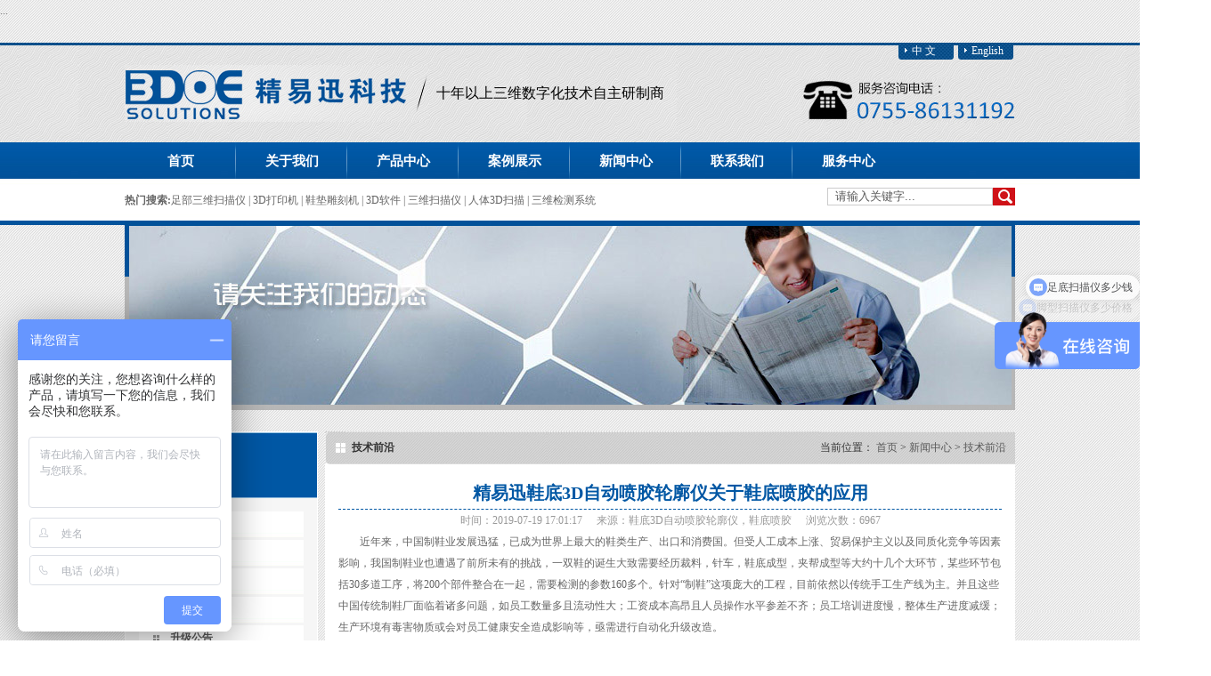

--- FILE ---
content_type: text/html; charset=utf-8
request_url: https://www.3doe.com/jishuqianyan/55-426.html
body_size: 5860
content:
<!DOCTYPE html>...

﻿<!DOCTYPE html PUBLIC "-//W3C//DTD XHTML 1.0 Transitional//EN" "http://www.w3.org/TR/xhtml1/DTD/xhtml1-transitional.dtd">
<html xmlns="http://www.w3.org/1999/xhtml">
<head>
<meta http-equiv="Content-Type" content="text/html; charset=utf-8" />
<meta name="robots" content="index, follow" />
<meta name="generator" content="EditPlus">
<meta name="author" content="国人在线">
<meta name="keywords" content="鞋底3D自动喷胶轮廓仪，鞋底喷胶" />
<meta name="description" content="鞋底喷胶系统的前段采用精易迅鞋底3D自动喷胶轮廓仪自动识别不同尺码的鞋底边沿，并根据鞋底实际摆放的位置自动生成相应的喷胶姿态轨迹发送给六轴机器人，机器人完成喷胶工作" />
<link rel="stylesheet" type="text/css" href="/Grzx/Tpl/home/default/public/css/style.css">
<link rel="stylesheet" type="text/css" href="/Grzx/Tpl/home/default/public/css/qq.css">
<script src="/Public/Js/jquery.min.js"></script>
<script src="/Public/Js/gr.js"></script>

<script src="/Grzx/Tpl/home/default/public/js/public.js"></script>

<link type="image/x-icon" href="favicon.ico" rel="shortcut icon">
<link type="image/x-icon" href="favicon.ico" rel="icon">
<meta http-equiv="x-ua-compatible" content="ie=7" />
<!--<script language=JavaScript> 
     document.oncontextmenu=new Function("event.returnValue=false;"); //禁止右键功能,单击右键将无任何反应 
     document.onselectstart=new Function("event.returnValue=false;"); //禁止先择,也就是无法复制 
</script>-->

<title>精易迅鞋底3D自动喷胶轮廓仪关于鞋底喷胶的应用-技术前沿-深圳市精易迅科技有限公司</title>
</head>

<body >
<script type="text/javascript" id="bdshare_js" data="type=slide&amp;img=2&amp;pos=left&amp;uid=0" ></script>
<script type="text/javascript" id="bdshell_js"></script>
<script type="text/javascript">
var bds_config={"bdTop":189};
document.getElementById("bdshell_js").src = "http://bdimg.share.baidu.com/static/js/shell_v2.js?cdnversion=" + Math.ceil(new Date()/3600000);
</script>


<script src="/Public/Js/jquery.qrcode.min.js"></script>
<script src="/Public/Js/qrcode.js"></script>

<script>
	jQuery('#codeer').qrcode({
	    render: "table",
		text  : document.URL,
		width :75,
		height:75
	});	

$('#guanbi').click(function(){
 $('#kefu .kefu-l').animate({width:'30px'},500);
 $('#kefu .kefu-r').animate({width:0},100);
});

$(function(){
 $('.kefu-l').click(function(){
  $(this).animate({width:0},100);
  $('.kefu-r').animate({width:'157px'},100);
 })
});

</script>

	<div class="all">
﻿<div class="top">
			<div class="top1">


				<h1><a href="/" title="深圳市精易迅科技有限公司"><img src="/Grzx/Tpl/home/default/public/images/logo.jpg" alt="深圳市精易迅科技有限公司" /></a></h1>
				<h2>十年以上三维数字化技术自主研制商</h2>
				<p><a href="/">中 文</a><a href="/en.html">English</a></p>
				<span><img src="/Grzx/Tpl/home/default/public/images/400.jpg" alt="电话：0755-86131192"/></span>
			</div>
			<div class="dh">
				<ul>
					<li><a href="/">首页</a></li>                 
							<li class="yjmenu" class=""><a href="/guanyuwomen.html"><span>关于我们</span></a>
		                 <ul class="submenu">
			   <li><a href="/guanyuwomen.html">关于我们</a></li>               </ul>
			             </li>
				<li class="yjmenu" class=""><a href="/chanpinzhongxin.html"><span>产品中心</span></a>
		                 <ul class="submenu">
			   <li><a href="/zubusanweisaomiaoyi.html">足部三维扫描仪</a></li><li><a href="/3dprinter.html">3D打印机</a></li><li><a href="/鞋垫雕刻机.html">鞋垫雕刻机</a></li><li><a href="/3ruanjian.html">3D软件</a></li><li><a href="/sanweisaomiaoyi.html">三维扫描仪</a></li><li><a href="/renti3saomiao.html">人体3D扫描</a></li><li><a href="/sanweijiancexitong.html">三维检测系统</a></li>               </ul>
			             </li>
				<li class="yjmenu" class=""><a href="/anlizhanshi.html"><span>案例展示</span></a>
		                 <ul class="submenu">
			   <li><a href="/nixianggongcheng.html">逆向工程</a></li><li><a href="/gongyezhizao.html">工业制造</a></li><li><a href="/jiajumudiao.html">家具木雕</a></li><li><a href="/gongyiwanju.html">工艺玩具</a></li><li><a href="/jingmidiaoke.html">精密雕刻</a></li><li><a href="/rentixiangguan.html">人体相关</a></li><li><a href="/zhixiexingye.html">制鞋行业</a></li><li><a href="/gongyejiance.html">工业检测</a></li><li><a href="/wenwukaogu.html">文物考古</a></li><li><a href="/3dayinkuaisuchengxing.html">3D打印/快速成型</a></li>               </ul>
			             </li>
				<li class="yjmenu" class="curr"><a href="/xinwenzhongxin.html"><span>新闻中心</span></a>
		                 <ul class="submenu">
			   <li><a href="/gongsixinwen.html">公司新闻</a></li><li><a href="/xingyedongtai.html">行业动态</a></li><li><a href="/jishuqianyan.html">技术前沿</a></li><li><a href="/guanzhusanwei.html">关注三维</a></li><li><a href="/shengjigonggao.html">升级公告</a></li>               </ul>
			             </li>
				<li class="yjmenu" class=""><a href="/contact.html"><span>联系我们</span></a>
		                 <ul class="submenu">
			   <li><a href="/contact.html">联系方式</a></li>               </ul>
			             </li>
				
		<li class="yjmenu0" class="" style="background:none;"><a href="/fuwuzhongxin.html" ><span>服务中心</span></a>
		               <ul class="submenu0">
			   <li><a href="/3dayinfuwu.html">3D打印服务</a></li><li><a href="/jishupeixun.html">技术培训</a></li><li><a href="/3shejifuwu.html">3D设计服务</a></li><li><a href="/sanweijiancefuwu.html">三维检测服务</a></li><li><a href="/shouhoufuwu.html">售后服务</a></li><li><a href="/sanwiesaomiao.html">三维扫描服务</a></li>               </ul>
			            </li>
		
		  
					   
				</ul>
			</div>
		</div>
				<div class="banner1">
			<div class="bform">
				<p><strong>热门搜索:</strong><a href="/zubusanweisaomiaoyi.html" >足部三维扫描仪 </a> | <a href="/3dprinter.html" >3D打印机 </a> | <a href="/鞋垫雕刻机.html" >鞋垫雕刻机 </a> | <a href="/3ruanjian.html" >3D软件 </a> | <a href="/sanweisaomiaoyi.html" >三维扫描仪 </a> | <a href="/renti3saomiao.html" >人体3D扫描 </a> | <a href="/sanweijiancexitong.html" >三维检测系统 </a></p>
				
				<form method="post" action="/index.php?m=search" id="form" ><input type="hidden" name="l" value="cn" /><input name="keyword" type="text" onblur="if(this.value == '')this.value='请输入关键字...'" onfocus="this.value=''" id="text" class="text" value="请输入关键字..." ><input value="" type="submit" id="submit_h" class="submit"></form>
			</div>
			
			
		<div class="bannerimg1">
	<img src="/Uploads/201706/5951ca5bd2e6c.jpg"/>
	  </div>
	
		</div>
		
				
		


<script>
var _hmt = _hmt || [];
(function() {
  var hm = document.createElement("script");
  hm.src = "https://hm.baidu.com/hm.js?b48d658707898b28844fab6929a27f1e";
  var s = document.getElementsByTagName("script")[0]; 
  s.parentNode.insertBefore(hm, s);
})();
</script>


<script type="text/javascript">
function dropMenu(obj){
	$(obj).each(function(){
		var theSpan = $(this);
		var theMenu = theSpan.find(".submenu");
		var tarHeight = theMenu.height();
		theMenu.css({height:0,opacity:0});
		theSpan.hover(
			function(){
				$(this).addClass("selected");
				theMenu.stop().show().animate({height:tarHeight,opacity:1},400);
			},
			function(){
				$(this).removeClass("selected");
				theMenu.stop().animate({height:0,opacity:0},400,function(){
					$(this).css({display:"none"});
				});
			}
		);
	});
	
	
	
}

function dropMenuq(obj){
	
	$(obj).each(function(){
		var theSpan0 = $(this);
		var theMenu0 = theSpan0.find(".submenu0");
		var tarHeight0 = theMenu0.height();
		theMenu0.css({height:0,opacity:0});
		theSpan0.hover(
			function(){
				$(this).addClass("selected0");
				theMenu0.stop().show().animate({height:tarHeight0,opacity:1},400);
			},
			function(){
				$(this).removeClass("selected0");
				theMenu0.stop().animate({height:0,opacity:0},400,function(){
					$(this).css({display:"none"});
				});
			}
		);
	});
}
$(document).ready(function(){
	dropMenu(".yjmenu");
	dropMenuq(".yjmenu0");
});

</script>
<div class="ab_mian">
				 			
<div class="ab_left">
					<div class="ab_left1">
						<h2>																														<img src="/Grzx/Tpl/home/default/public/images/news_title6.jpg" />												</h2>
						<ul>
							<li ><a href="/gongsixinwen.html" >公司新闻</a>
						</li><li ><a href="/xingyedongtai.html" >行业动态</a>
						</li><li ><a href="/jishuqianyan.html" class="curr">技术前沿</a>
						</li><li ><a href="/guanzhusanwei.html" >关注三维</a>
						</li><li ><a href="/shengjigonggao.html" >升级公告</a>
						</li>						</ul>
						<span><img src="/Grzx/Tpl/home/default/public/images/contact1.jpg" /></span>
						<p></p>电　话：0755-86131192&nbsp; 86180201<br />服务热线：086-13570808306（邹先生）<br />传　真：0755-86180213<br />邮　箱：info@3doe.com<br />网　址：www.3doe.com<br />地　址：深圳市光明观光路招商局科技园A3栋D座9楼<p><span style="font-family:宋体;color:#737373;"></span></p>
					</div>
				</div>
				<div class="ab_right">
					<h2><span>当前位置： <a href="/">首页</a> >&nbsp;<a class="" href="/xinwenzhongxin.html">新闻中心</a> > <a class="bc" href="/jishuqianyan.html">技术前沿</a></span>技术前沿</h2>
					<div class="news_show">
					<h3>精易迅鞋底3D自动喷胶轮廓仪关于鞋底喷胶的应用</h3>
<h4><a>时间：2019-07-19 17:01:17</a><a>来源：鞋底3D自动喷胶轮廓仪，鞋底喷胶</a><a>浏览次数：6967</a></h4>
					<div class="news_show_nr"><span style="white-space:pre">	</span>近年来，中国制鞋业发展迅猛，已成为世界上最大的鞋类生产、出口和消费国。但受人工成本上涨、贸易保护主义以及同质化竞争等因素影响，我国制鞋业也遭遇了前所未有的挑战，一双鞋的诞生大致需要经历裁料，针车，鞋底成型，夹帮成型等大约十几个大环节，某些环节包括30多道工序，将200个部件整合在一起，需要检测的参数160多个。针对“制鞋”这项庞大的工程，目前依然以传统手工生产线为主。并且这些中国传统制鞋厂面临着诸多问题，如员工数量多且流动性大；工资成本高昂且人员操作水平参差不齐；员工培训进度慢，整体生产进度减缓；生产环境有毒害物质或会对员工健康安全造成影响等，亟需进行自动化升级改造。<br /><p><span style="white-space:pre">	</span>“鞋底喷胶”是所有鞋型都不可或缺的工序，这也促使了众多智能设备厂商首先选择在这一工序进行试水。鞋底喷胶在制鞋各环节中属于成型阶段，鞋底需要经过涂处理剂、喷胶等生产流程，涂胶质量好坏事关成品鞋质量。因而，喷胶可以说是制鞋过程中用工量较多、耗时较多的一道关键工序。</p><p style="text-align: center;"><img src="/Uploads/201907/5d318684687f8.jpg" alt="鞋底3D自动喷胶轮廓仪" /><br /></p><p><span style="white-space:pre">	</span>目前涂胶环节至今仍由人工借助半自动化设备来完成，而生产过程中由于胶水挥发的苯的化学结构十分稳定，在自然环境条件下不易降解，对土壤、水体和大气造成严重污染，一直以来，苯侵害刷胶工人身体健康的案例也屡见不鲜。<br />此外，人工喷胶效率不高且不稳定，喷胶厚度不均匀，容易产生溢胶、缺胶等问题，难以达到质量要求。基于此，精易迅公司开发一套3D视觉系统-鞋底3D自动喷胶轮廓仪，配合机器人实现涂胶自动化。<br /><span style="white-space:pre">	</span>其中鞋底喷胶系统的前段采用精易迅鞋底3D自动喷胶轮廓仪自动识别不同尺码的鞋底边沿，并根据鞋底实际摆放的位置自动生成相应的喷胶姿态轨迹发送给六轴机器人，机器人完成喷胶工作。</p><p><div style="text-align: center;"><img src="/Uploads/201907/5d3186a4381ab.jpg" alt="鞋底3D自动喷胶轮廓仪" /></div><strong>精易迅鞋底3D自动喷胶轮廓仪优势：</strong><br />（1）适用性强：解决目前大多数同类喷胶系统难题，适用于不同规格、不同型号、不同尺寸鞋底，对不同颜色（黑白）、不同材质<br />（2）系统可调性：支持特定位置喷胶补偿<br />（3）智能化系统：优于同类产品对喷胶的处理，解决大部分喷胶系统痛点和难点，对局部溢胶、缺胶处理更人性化、智能化，返工率大大降低<br />（4）速度快：6~8秒内完成鞋底扫描和喷胶工作。<br />（5）损耗少：喷胶轨迹稳定、胶水用量少，喷胶均匀。支持不同特性胶水喷胶的调整，满足不同情况胶水的使用。<br />（6）环保对人体无害：机械作业，有效隔绝粘胶剂挥发，胶水无直接接触，减少挥发胶水对操作人员健康的威胁，降低职业病风险。</p><p style="text-align: center;"><img src="/Uploads/201907/5d3186bf06713.jpg" alt="鞋底3D自动喷胶轮廓仪" /><br /><br /></p></div>
					<div class="prew"><span>上一篇：</span><p><a href="/jishuqianyan/55-429.html">木雕三维扫描成功案例-3D数控雕刻</a></p></div>
						
						<div class="prew"> <span>下一篇：</span><p><a href="/jishuqianyan/55-410.html">蓝光三维扫描仪的工作原理以及优势</a></p></div>
					</div>
				</div>
			</div>
﻿
<div class="btm">

			<div class="btm_1">

			<p><a href="/">首页</a>&nbsp;|&nbsp;<a href="/guanyuwomen.html" >关于我们 </a>&nbsp;|&nbsp;<a href="/chanpinzhongxin.html" >产品中心 </a>&nbsp;|&nbsp;<a href="/anlizhanshi.html" >案例展示 </a>&nbsp;|&nbsp;<a href="/xinwenzhongxin.html" >新闻中心 </a>&nbsp;|&nbsp;<a href="/contact.html" >联系我们 </a>&nbsp;|&nbsp;<a href="/fuwuzhongxin.html" >服务中心 </a></p>



			</div>

			

			<div class="btm_2">

				
				<span><img src="/Grzx/Tpl/home/default/public/images/401.jpg" /></span>


				<h4>&copy; 2015-2018 精易迅版权所有 &nbsp;<a href="https://beian.miit.gov.cn/" target="_blank" style="color:#a7a7a7">粤ICP备12037206号</a> &nbsp;<img src="/Grzx/Tpl/home/default/public/images/gongan.png" />&nbsp;<a href="http://www.beian.gov.cn/portal/registerSystemInfo?recordcode=44030902002997" target="_blank" style="color:#a7a7a7">粤公网安备 44030902002997号</a> &nbsp;<a href="http://www.3doe.net.cn/" target="_blank" style="color:#a7a7a7">新站链接</a> | <a href="http://www.3doe.net.cn/" target="_blank" style="color:#a7a7a7"></a> &nbsp;深圳市精易迅科技有限公司</h4>

			</div>

		</div>

		
<script type="text/javascript">

var _bdhmProtocol = (("https:" == document.location.protocol) ? " https://" : " http://");

document.write(unescape("%3Cscript src='" + _bdhmProtocol + "hm.baidu.com/h.js%3Fb48d658707898b28844fab6929a27f1e' type='text/javascript'%3E%3C/script%3E"));

</script>


</div>

</body>
</html>


--- FILE ---
content_type: text/css
request_url: https://www.3doe.com/Grzx/Tpl/home/default/public/css/style.css
body_size: 3714
content:
@charset "utf-8";
/* CSS Document */
html { overflow-x: hidden; overflow-y:auto; } 
html { overflow-y: scroll; } 
body,div,dl,dt,dd,ul,ol,li,h1,h2,h3,h4,h5,h6,pre,form,img,p,tr{padding:0;margin:0;border:0;list-style:none; font-weight:normal;}
h1,h2,h3,h4,h5,h6 {font-weight:normal;font-size:100%;font-family:"宋体";}
body{font-size:12px; font-family:"宋体"; line-height:24px; color:#737373; background:url(../images/body_bg.jpg) repeat;}
a{text-decoration:none;color:#585858;}
a:hover{text-decoration:none; color:#009ae1;}
.clear{clear:both; height:0px auto;}
.all{left: 50%;
    margin-left: -720px;
    position: relative;
    width: 1440px; }
.top{ background:url(../images/topbg.jpg) repeat-x; width:1440px; height:153px;}
.top1{ width:1000px; height:112px; margin:0px auto; position:relative;}
.top1 h1{ top:25px; position:absolute;}
.top1 h2{ position:absolute; top:45px; color:#000; font-size:16px; font-family:"微软雅黑"; left:350px;}
.top1 p{ position:absolute; top:0px; right:2px;}
.top1 p a{ float:left; background:url(../images/en_bg.jpg) no-repeat; text-indent:15px; line-height:19px; color:#fff; width:62px; height:19px; margin-left:5px;}
.top1 span{ position:absolute; right:0px; top:40px;}
.dh{ width:1000px; margin:0px auto; height:41px; line-height:41px;}
.dh ul li{ float:left; padding:0px 13px; text-align:center; background:url(../images/dh_fg.jpg) no-repeat right center; height:41px; position:relative; z-index:200}
.dh ul li a{ color:#fff; font-size:15px; font-family:"微软雅黑"; display:block; width:99px; height:36px; margin-top:5px; line-height:33px;font-weight: 700;}
.dh ul li a:hover{ background:url(../images/a_hover.jpg) no-repeat center bottom; height:36px; width:99px; display:block; margin-top:5px; line-height:33px; color:#01559e;}
.dh ul li.curr a{ background:url(../images/a_hover.jpg) no-repeat center bottom; height:36px; width:99px; display:block; margin-top:5px; line-height:33px; color:#01559e;}

.dh li .submenu{display:none;top:40px;left:13px;width:100px;background:#124BAB; position: absolute;}
.dh li .submenu li{width:100px;float:none;padding:0;background:none;height:32px;line-height:32px;border-bottom:1px dotted #0A3678;}
.dh li .submenu li.last{border:none;}
.dh li .submenu li a{float:none;padding:0;text-align:center;height:32px;line-height:32px;background:none;font-size:12px;font-family:"宋体";width:100px;color:#FFFFFF}
.dh li .submenu li a:hover{ background:#0A3678;float:none;padding:0;text-align:center;height:32px;line-height:32px;font-size:12px;font-family:"宋体"; color:#FFFFFF}
.dh li .submenu0{display:none;top:40px;left:13px;width:100px;background:#124BAB; position: absolute;}
.dh li .submenu0 li{width:100px;float:none;padding:0;background:none;height:32px;line-height:32px;border-bottom:1px dotted #0A3678;}
.dh li .submenu0 li.last{border:none;}
.dh li .submenu0 li a{float:none;padding:0;text-align:center;height:32px;line-height:32px;background:none;font-size:12px;font-family:"宋体";width:100px;color:#FFFFFF}
.dh li .submenu0 li a:hover{ background:#0A3678;float:none;padding:0;text-align:center;height:32px;line-height:32px;font-size:12px;font-family:"宋体"; color:#FFFFFF}



.banner{ height:469px; background:url(../images/b_bg.jpg) repeat-x; width:1440px; margin:0px auto; position:relative; z-index:100}
.bform{ position:relative; height:48px; color:#666; line-height:48px; width:1000px; margin:0px auto;}
.bform p a{ color:#666;}
.bform p strong{ color:#666;}
#form{ position:absolute; right:0px; top:10px; height:26px; line-height:26px;}
.text{  float:left; background:#fff; height:16px; color:#5b5b5b; text-indent:6px; line-height:16px; width:180px;border:1px solid #cccccc;}
.submit{ float:left; background:url(../images/search.jpg) no-repeat; border:none; width:25px; height:20px;}
.bannerimg{ background:url(../images/nbanner.jpg) no-repeat; width:1440px; height:436px; margin:0px auto; text-align:center;}
.bannerimg a img{ margin-top:5px;}
.sy_mid1{ width:1000px; overflow:hidden; height:388px; margin:0px auto; margin-top:15px;}
.sy_mid1left{ width:245px; padding:0px 10px; height:388px; float:left;background:url(../images/lan_bg.jpg) repeat-x center 0px #e1e0de; }
.sy_mid1left h2{ font-size:14px; font-family:"微软雅黑"; color:#fff; height:32px; line-height:32px;}
.sy_mid1left h2 font{margin-left:10px; color:#8bd6f3; font-size:12px;}
.sy_mid1left h3{ margin-top:8px;}
.sy_mid1left h3 a{ color:#3a3a38; font-size:12px; font-weight:bold;}
.sy_mid1left p{ color:#555553; line-height:20px; margin-top:5px; height:57px; overflow:hidden;}
.sy_mid1left h4{ height:35px; border-top:1px dotted #6f6f6d; line-height:35px; margin-top:5px; background:url(../images/fang.jpg) no-repeat left center; text-indent:10px;}
.sy_mid1left h4 a{ color:#6f6f6d;}
.sy_mid1left h4 span{ float:right; color:#ddeaf7;}
.sy_mid1right{ width:690px; height:388px; overflow:hidden; float:right;background:url(../images/lan_bg.jpg) repeat-x center 0px #e1e0de; padding:0px 15px;}
.sy_mid1right h2{ font-size:14px; font-family:"微软雅黑"; color:#fff; height:30px; line-height:30px;}
.sy_mid1right h2 font{ color:#98c2ed; font-size:12px; margin-left:10px;}
.sy_mid1right h2 span{ font-size:12px; font-family:Arial, Helvetica, sans-serif; float:right;}
.sy_mid1right ul { width:750px; margin-top:15px; overflow:hidden;}
.sy_mid1right ul li{ float:left; width:178px; height:170px;}
.sy_mid1right ul li a h3{ background:url(../images/imgbg_1.jpg) no-repeat; width:154px; height:136px;}
.sy_mid1right ul li a img{ width:150px; height:130px; text-align:center;}
.sy_mid1right ul li a span{ text-align:center; display:block; width:150px; color:#4c4b49;}
.sy_mid2{ width:1000px; height:420px; overflow:hidden; margin:0px auto; margin-top:15px;}
.sy_syly{ background:url(../images/bg_1.jpg) repeat-x; width:1000px; border:1px solid #f4f4f4; height:292px; margin-top:15px;}
.sy_p_1{ height:43px; line-height:43px; position:relative; text-indent:10px;}
.sy_p_1 h3{ position:absolute;  color:#005dad; font-family:"微软雅黑";}
.sy_p_1 .sy_syp_title{ position:absolute; left:150px; width:785px;}

.sy_p_1 .sy_syp_title li{ float:left}
.sy_p_1 .sy_syp_title li.cur a{ color:#009ae1} 
.sy_p_1 span{ position:absolute; right:10px;}
.sy_syp_nn ul{ width:1040px; overflow:hidden;}
.sy_syp_nn ul li{ float:left; padding:10px 6px; width:238px;}
.sy_syp_nn ul li a h3{ background:url(../images/imbg.jpg) no-repeat; width:238px; height:203px; text-align:center;}
.sy_syp_nn ul li a h3 img{ margin-top:6px; width:224px;height: 190px;}
.sy_syp_nn ul li a span{ text-align:center; display:block;}
.sy_mid3{ margin:0px auto; background:url(../images/grey_1.jpg) repeat-x center bottom; width:1440px; overflow:hidden; height:430px;}
.sy_mid3_1{ width:1000px; margin:0px auto;}
.sy_about_1{ width:447px; height:292px; float:left; margin-top:17px; background:#e1e0dd; padding:5px 10px;}
.sy_about_1 h3{ height:30px; line-height:30px; color:#003c77; border-bottom:1px dotted #d4d3d1;font-family:"微软雅黑"; font-size:14px;}
.sy_about_1 h3 span{ color:#d3d3d3; margin-left:10px;}
.sy_about_1 h3 font{ float:right; font-size:12px; font-family:Arial, Helvetica, sans-serif;}
.sy_about_2 span img{ float:left; margin-right:15px; margin-top:10px;}
.sy_about_2 p{ line-height:20px; color:#7d7d7d;}
.sy_about_2 p a{ display:block; height:30px; line-height:30px;font-family:"微软雅黑"; font-size:14px; color:#003c77;}
.sy_fw_1{ width:498px; height:292px; overflow:hidden; padding:5px 10px; float:right; margin-top:17px; background:#e1e0dd;}
.sy_fw_1 h3{ height:30px; line-height:30px; color:#003c77; border-bottom:1px dotted #d4d3d1;font-family:"微软雅黑"; font-size:14px;}
.sy_fw_1 h3 span{ color:#d3d3d3; margin-left:10px;}
.sy_fw_1 h3 font{ float:right; font-size:12px; font-family:Arial, Helvetica, sans-serif;}
.sy_fw_1 ul{ width:530px; overflow:hidden; margin-top:10px;}
.sy_fw_1 ul li{ float:left; width:173px; position:relative; height:130px;}
.sy_fw_1 ul li a img{ width:155px; height:116px;}
.sy_fw_1 ul li a span{ z-index:100; position:absolute; display:block; top:86px; height:30px; line-height:30px; width:155px; text-align:center; background:#fff;filter:Alpha(opacity=60);  
    opacity:0.6;}
.sy_mid4{ width:1000px; height:383px; margin:0px auto;}
.sy_mid4_1{ width:274px; height:347px; margin-right:15px; float:left; margin-top:20px; color:#fff; padding:0px 8px; background:#1e5385; height:357px; margin-top:20px;}

/**/
.sy_mid4_1 h3{ height:42px; background:url(../images/news_hr.jpg) repeat-x center bottom; line-height:40px; color:#fff; font-family:"微软雅黑"; font-size:14px;}
.sy_mid4_1 h3 span{ color:#4882c1; margin-left:10px;}
.sy_mid4_1 h3 font a{ float:right; font-size:12px; color:#fff; font-family:Arial, Helvetica, sans-serif;}
.sy_mid4_1 h4 img{ border:2px solid #fff;}

/**/
.sy_mid4_2{ width:315px; float:left; color:#fff; padding:0px 8px;background:#1e5385;  height:357px; margin-top:20px;}
.sy_mid4_2 h3{height:42px; background:url(../images/news_hr.jpg) repeat-x center bottom; line-height:40px; color:#fff; font-family:"微软雅黑"; font-size:14px;}
.sy_mid4_2 h3 span{ color:#4882c1; margin-left:10px;}
.sy_mid4_2 h3 font a{ float:right; font-size:12px; color:#fff; font-family:Arial, Helvetica, sans-serif;}
.sy_mid4_2 h4 img{ border:2px solid #fff; margin-top:10px;}
.sy_mid4_2 strong{ margin-top:10px; display:block;}
.sy_mid4_2 p{ line-height:20px; height:35px; margin-top:10px; color:#dce5f1;}
.sy_mid4_2 h5{ text-align:right; margin-top:15px;}
.sy_mid4_2 h5 a{ color:#fff;}
.sy_mid4_3{ width:331px; float:right; color:#fff; padding:0px 8px; background:#1e5385; height:357px; margin-top:20px;}

.sy_mid4_3 h3{ height:42px; background:url(../images/news_hr.jpg) repeat-x center bottom; line-height:40px; color:#fff; font-family:"微软雅黑"; font-size:14px;}
.sy_mid4_3 h3 span{ color:#4882c1; margin-left:10px;}
.sy_mid4_3 h3 font a{ float:right; font-size:12px; color:#fff; font-family:Arial, Helvetica, sans-serif;}
.sy_mid4_3 h4 img{ border:2px solid #fff; margin-bottom:15px; margin-top:10px;}
.sy_mid4_3 p{ color:#dce5f1; background:url(../images/yuan1.jpg) no-repeat left 7px; text-indent:15px;}
.sy_mid4_3 h5{ text-align:right; margin-top:15px;}
.sy_mid4_3 h5 a{ color:#fff;}

.btm{ background:url(../images/btm_bg.jpg) repeat-x; height:140px; margin-top:20px;}
.btmleft{ width:720px; height:213px; float:left;}
.btmright{ background:url(../images/dibulx.jpg) no-repeat left 9px; width:270px; height:238px; float:right;}

.btm_1{ width:1000px; margin:0px auto; height:36px;}
.btm_1 p{ height:36px; line-height:36px;}
.btm_2{ height:103px; width:1000px; margin:0px auto; position:relative;}
.btm_2 p{padding-top:40px; color:#fff;width: 700px;font-family: 宋体;line-height: 18px;}
.btm_2 p a{ color:#fff;}
.btm_2 span img{ position:absolute; right:0px; top:20px;}
.btm_2 h4{ position:absolute; right:10px; top:70px; color:#a7a7a7;}
.ab_mian{ width:1000px; margin:0px auto; overflow:hidden;}
.ab_left{ width:215px; overflow:hidden; float:left; background:#f6f6f6; border:1px solid #fff; margin-top:15px;}
.ab_right{ width:775px; float:right; overflow:hidden;}
.bannerimg1{ background:url(../images/banner_bg1.jpg) no-repeat; width:1000px; height:212px; margin:0px auto; text-align:center;}
.bannerimg1 img{ margin-top:5px;}
.banner1{ height:269px; background:url(../images/b_bg.jpg) repeat-x; width:1440px; margin:0px auto;}
.ab_left1 h2{ width:217px; height:74px; color:#fff;  font-size:18px; font-family:"微软雅黑"; line-height:64px;}
.ab_left1{ background:#f6f6f6;}
.ab_left1 ul{ padding:15px;}
.ab_left1 ul li{margin-bottom:3px; text-indent:35px;}
.ab_left1 ul li a{ height:29px; line-height:29px; background:url(../images/libg.jpg) no-repeat; display:block; font-weight:bold;}
.ab_left1 ul li a.curr{ color:#009ae1}

.ab_left1 ul li ul li a{ background:none; text-indent:0px; display:block; width:165px; height:30px; line-height:30px; border-bottom:1px dotted #ccc; font-weight:normal;}
.ab_left1 ul li ul li a.curr{ color:#009ae1}

.ab_left1 p{ padding:15px;}
.ab_right h2{ background:url(../images/right_bg.jpg) no-repeat; height:37px; line-height:37px; margin-top:15px; text-indent:30px; color:#333333; font-weight:bold;}
.ab_right h2 span{ float:right; font-weight:normal; padding-right:10px;}
.ab_right1{background:#fff; padding:15px;}
/**/

.ny_news {
padding:10px;
background:#fff;
    overflow: hidden;
	 display:inline-block;
}
.ny_news li {
    border-bottom: 1px dotted #CCCCCC;
    margin: 13px 0;
    padding-bottom: 15px;
}

.rq {
    background:url(../images/ns_03.jpg) no-repeat;
    float: left;
    height: 65px;
    margin-right: 12px;
    text-align: center;
    width: 71px;
}

.rq h4 {
    color: #0057a4;
    font-family: "微软雅黑";
    font-size: 30px;
    font-weight: bold;
    line-height: 43px;
}

.ny_news li p {
    color: #333;
    line-height: 20px;
}

.ny_news li h3 {
    font-weight: bold;
	width:665px; float:left;
}

.ny_news li h3 a {
    color: #333;
}
.ny_news li h3 a:hover{ color:#0057a4;}
.ny_news li p {
    color: #333;
    line-height: 20px;
}

.ny_news li p a {
    color: #0057a4;
    margin-left: 10px;
    text-decoration: underline;
}

.news_show{ padding:15px; background:#fff;}

.news_show h3 {
    border-bottom: 1px dashed #0057a4;
    color: #0057a4;
    font-family: "微软雅黑";
    font-size: 20px;
    font-weight: bold;
    line-height: 35px;
    text-align: center;
}

.news_show h4 {
    text-align: center;
}

.news_show h4 a {
    color: #999999;
    margin: 8px 8px 0;
}

.news_show_nr {
    clear: both;
    color: #666666;
    margin-bottom: 45px;
}

.prew {
    border: 1px solid #CCCCCC;
    height: 27px;
    line-height: 27px;
    margin-top: 10px;
    width: 545px;
}

.prew span {
    background: none repeat scroll 0 0 #CDCDCD;
    border-right: 1px solid #CCCCCC;
    color: #666666;
    display: block;
    float: left;
    height: 27px;
    text-align: center;
    width: 79px;
}

.prew p {
    float: left;
    overflow: hidden;
    width: 450px;
}

.prew a {
    color: #0057a4;
    padding-left: 10px;
}
.ab_pright{ overflow:hidden; padding:15px; background:#fff;}
.ab_pright p{ font-weight:bold}

.ab_pright ul { width:780px; overflow:hidden;}
.ab_pright ul li{ float:left; width:257px; margin-top:10px;}
.ab_pright ul li a img{ width:230px; height:199px; display:block; padding:1px; border:1px solid #e2e2e2;}
.ab_pright ul li a:hover img{ width:230px; height:199px; display:block; padding:1px; border:1px solid #4b92fc;}
.ab_pright ul li a span{ color:#81827a; display:block; width:234px; margin-top:3px; text-align:center; height:25px; line-height:25px;}
.ab_pright ul li a:hover span{ color:#4b92fc; display:block; width:234px; margin-top:3px; text-align:center; height:25px; line-height:25px;}

.mid_pro1{ background:#fff; padding:15px; color:#666666;}
.showpro_1 img{ border:1px solid #ccc; }
.showpro_1{ width:400px; float:left; margin-right:15px;}
.showpro_2{ float:left; width:330px; overflow:hidden;}
.showpro_2 h3{ color:#0057a4; font-family:"微软雅黑"; font-size:16px; font-weight:bold; border-bottom:1px dotted #094696;}
.showpro_2 h4{ color:#666666; margin-top:5px;}
.showpro_2 font{ font-size:12px; color:#666666; }
.showpro_2 h6{ margin-top:15px;}

.mid_show1_1 ul{ background:url(../images/grey11.jpg) repeat-x; height:30px; line-height:30px; overflow:hidden; margin-top:15px; }
.mid_show1_3 h4{background:url(../images/grey11.jpg) repeat-x; height:30px; line-height:30px; overflow:hidden; margin-top:15px;margin-bottom: 10px;padding-left:30px;}
.mid_show1_1 ul li{ float:left; width:80px;}

.mid_show1_1 ul li.cur a{ color:#009ae1}
.mid_nei{ padding-top:8px;}
.mid_show1_2 h4{background:url(../images/grey11.jpg) repeat-x; height:30px; line-height:30px; overflow:hidden; margin-top:15px;  }
.mid_show1_2 h4 strong{width:80px; height:31px; display:block; margin-left:10px; text-align:center; color:#0057a4;}
.mid_show1_2 b{padding-left:30px;}
.mid_show1_1 h4 strong{line-height: 31px;padding-left: 30px; height:31px; display:block;  color:#0057a4;padding-bottom:10px;width:80px}
.mid_show1_1 h4 b{line-height: 31px;width: 715px;padding-left: 30px; height:31px;  padding-bottom:10px;}
.mid_show1_1{ margin-top:15px;}
.mid_show1_2 ul { margin-top:15px; overflow:hidden; width:800px;}
.mid_show1_2 ul li{ float:left; width:190px; margin-bottom:10px;}
.mid_show1_2 ul li a img{ border:1px solid #ccc;  width:170px; height:148px; display:block;}
.mid_show1_2 ul li a:hover img{ border:1px solid #094696;  width:170px; height:148px; display:block;}
.mid_show1_2 ul li a span{ display:block; width:165px; text-align:center;}
.mid_show1_1 p{}
.showpro_2 ul { margin-top:25px; width:330px; overflow:hidden;}
.showpro_2 ul li{ float:left; width:78px;}
.showpro_2 ul li a img{ width:70px; border:1px solid #ccc; height:61px;}

.ab_pir{  overflow:hidden; background:#fff; padding:15px;}
.ab_pir ul { overflow:hidden; width:810px; margin-top:10px;}
.ab_pir ul li{ float:left; width:190px; margin-bottom:10px;}
.ab_pir ul li a img{  width:170px; height:148px; padding:1px; border:1px solid #e2e2e2; display:block;}
.ab_pir ul li a:hover img{  width:170px; height:148px; padding:1px; border:1px solid #0097dc; display:block;}
.ab_pir ul li a span{ display:block; text-align:center; width:180px;}

.ab_pir p{ }
.ab_pir h3{ text-align:center; font-size:24px; border-bottom:1px dotted #1898d7; font-family:"微软雅黑"; height:40px; line-height:40px;}
.ab_pir h5{ text-align:center;}
.ab_pir h5 img{ width:500px;  margin-top:15px;}



.ab_news_1{padding:10px;
background:#fff;
    overflow: hidden;
	 display:inline-block;}
.ab_news1{ height:140px; border-bottom:1px dotted #b5b5b5;}
.ab_news1 span a:hover img{ border:3px solid #1db5e5;}
.ab_news1 span img{ width:130px; float:left; margin-right:15px; height:120px; border:3px solid #b5b5b5;}
.ab_news1 h3 a{color:#000; font-size:14px; font-weight:bold; height:35px; line-height:35px; }
.ab_news1 font a{ background:url(../images/more11.jpg) no-repeat; float:right; width:100px; height:37px; text-indent:38px; line-height:37px;}
.ab_news1 h3 a:hover{ color:#1db5e5;}
.ab_news_1 ul li{ height:35px; line-height:35px; background:url(../images/iconc.jpg) no-repeat left center; border-bottom:1px dotted #b5b5b5;}
.ab_news_1 ul li a{ font-size:12px; padding-left:15px;}
.ab_news_1 ul li span{ float:right;}
.sy_mid4_1 ul li{ margin-top:15px; height:80px; border-bottom:1px dotted #fffcfe;}
.sy_mid4_1 ul li h4 a img{ float:left; width:86px; height:56px; margin-right:10px;}
.sy_mid4_1 ul li p a{ border-top:none; display:block; color:#fff; padding-bottom:5px;  font-weight:bold; border-bottom:1px dotted #9fbad5;}
.sy_mid4_1 ul li p{ color:#d8dce7; line-height:20px; width:170px; float:left;}























--- FILE ---
content_type: text/css
request_url: https://www.3doe.com/Grzx/Tpl/home/default/public/css/qq.css
body_size: 1184
content:
.kefu {width:auto;position:absolute;right: 5px; top: 180px;z-index: 1000;}

.kefu .kefu-l{float:left;width:30px;overflow:hidden;height:161px;background:red;cursor: pointer;background:url("../images/qq/kefu_l.png") no-repeat scroll 0 0 transparent;}

.kefu .kefu-r{float:left;overflow: hidden;width: 0;display: block;}

.kefu .kftop{background:url(../images/qq/kefu_top.gif) no-repeat;height:36px;width:157px;}

.kefu .kfbottom{background:url(../images/qq/kefu_bottom.gif) no-repeat;height:14px;width:157px;}

.kefu .kfbox {overflow:hidden;line-height:26px;width: 150px;background:url(../images/qq/kefu_xian.gif);padding: 0 4px 0 3px;}

.kefu .kfbox ul {padding: 0;margin: 0;}

.kefu .kfbox ul li {height: 35px;overflow: hidden;text-align: center; padding: 5px 0 0 0;line-height:29px;}

.kefu .kfbox ul li a{color:#000;}

.kefu .kfbox ul li.qq {background:url("../images/qq/qq.gif") no-repeat scroll 3px 3px transparent;}

.kefu .kfbox ul li.msn {background:url("../images/qq/msn.gif") no-repeat scroll 2px 3px transparent;}

.kefu .kfbox ul li.spk {background:url("../images/qq/spk.gif") no-repeat scroll 2px 3px transparent;}

.kefu .kfbox ul li.codeer{height: 80px;padding-bottom: 8px;display: inline-block;}

.kefu .kfbox ul li.codeer span{float: left;width: 66px;color: #999;line-height: 18px;}

.kefu .kfbox ul li.codeer #codeer{width:75px;height:75px;overflow: hidden;}





.kefu .kfbox ul li.tell {background:url("../images/qq/tel.gif") no-repeat scroll 2px 3px transparent;font-family: Arial;font-size: 18px;text-indent: 20px;

    line-height: 42px;}

.kefu .kfbox ul li.bs {background:url("../images/qq/ds.gif") no-repeat scroll 2px 3px transparent;padding: 0;height:7px;}





.kefu .kfbox ul li.wang {background:url("../images/qq/wangwang.gif") no-repeat  scroll 6px 3px transparent;}

.kefu .kfbox ul li.dianhua {background: url("../images/qq/dianh.gif") no-repeat scroll 12px 17px transparent; height: 48px;font-size: 18px;

     color: red;width: 178px;}

.kefu .kfbox ul li.dianhua font{padding-left: 5px;font-family: Tahoma;text-indent:45px;float:left;_font-weight: bold;}

.kefu .kfbox ul li .henggan{float:left;background: url("../images/qq/hengganbg.gif") no-repeat scroll 4px 0 transparent;font-size: 0;height: 13px;overflow: hidden;width: 100%;}

.kefu .kfbox ul li img {vertical-align:middle;}

#guanbi{width:157px;height:20px;overflow:hidden;float: right;}


#pages { width:723px;padding:10px 0 10px;text-align:center;font:12px; overflow:hidden;}

#pages a { display:inline-block; padding:0px 8px; height:22px;font-size:12px;line-height:22px; background:#fff; border:1px solid #e3e3e3; text-align:center; color:#333}

#pages a.a1 {padding:0px 12px; height:22px; line-height:22px;margin-top:0px;}

#pages a:hover { background:#f1f1f1; color:#000; text-decoration:none; }

#pages span { display:inline-block;  padding:0px 8px; height:22px; line-height:22px; background:#8FCC00; border:1px solid #8FCC00; color:#fff; text-align:center; }


.feedback{width:730px;padding-top:30px;}

.contactla{width:600px;margin-left:30px}

.contactlb{height:25px;line-height:25px;font-size:14px;font-family:"微软雅黑";}

.contactlc{padding-top:15px;width:600px;margin:0 auto;}

.contactlc table tr{height:40px;}

.left_L{width:10%;font-size:12px;height:30px;line-height:30px;}

.tc_r{width:200px;height:25px;background:#fff;border:1px solid #e1e0e0;}

.tc_c{width:290px;height:25px;background:#fff;border:1px solid #e1e0e0;}

.tc_a{width:400px;height:25px;background:#fff;border:1px solid #e1e0e0;}

.tz_r{width:470px;height:140px;background:#fff;border:1px solid #e1e0e0;margin-top:5px;}

.tc_b{width:100px;height:25px;background:#fff;border:1px solid #e1e0e0;}

.c_r{width:158px;float:right;}

.tl{padding-left:120px;color:#333;}

.tl input{width:61px;height:23px;margin:0 10px;background-image:url(../images/btn.jpg);background-repeat:no-repeat;color:#333;border:0px;cursor:pointer;}



.link a{  margin-left: 8px;

    margin-right: 8px;}



--- FILE ---
content_type: application/javascript
request_url: https://www.3doe.com/Public/Js/gr.js
body_size: 1771
content:
//TAB切换
var ROOT="";

function setcookie(name,value){   
    var Days = 30;   
    var exp  = new Date();   
    exp.setTime(exp.getTime() + Days*24*60*60*1000);   
    document.cookie = name + "="+ escape (value) + ";expires=" + exp.toGMTString();   
}


  function getcookie(name){   
    var arr = document.cookie.match(new RegExp("(^| )"+name+"=([^;]*)(;|$)"));    
    if(arr != null){   
        return unescape(arr[2]);   
    }else{   
        return "";   
    }   
}
function delcookie(name){   
    var exp = new Date();    
    exp.setTime(exp.getTime() - 1);   
    var cval=getCookie(name);   
    if(cval!=null) document.cookie= name + "="+cval+";expires="+exp.toGMTString();   
}



function resetVerifyCode(){
	var timenow = new Date().getTime();
	document.getElementById('verifyImage').src= ROOT+'/index.php?g=home&m=index&a=verify#'+timenow;
}

function showlogin()
{
	var auth = getcookie('ww_auth');

	if(auth != '')
	{
		$('#login_username').html('欢迎您：'+unescape(getcookie('ww_username')));
		$('#login_div').hide();
		$('.logined_div').show();
	}
	else
	{
		$('.logined_div').hide();
		$('#login_div').show();
	}
}

$(function(){
    showlogin();
});

function donghua(obj){
	  var speed=20;
	  var demoh  =  document.getElementById(obj);
	  var demoh1 =  document.getElementById(obj+'_1');
	  var demoh2 =  document.getElementById(obj+'_2');
	  demoh2.innerHTML=demoh1.innerHTML;
	  function wfdh(){
		  if(demoh2.offsetWidth-demoh.scrollLeft<=0){demoh.scrollLeft-=demoh1.offsetWidth;}
		  if(demoh2.offsetWidth-demoh.scrollLeft>0){demoh.scrollLeft++;}
	  }
	  var MyMarh=setInterval(wfdh,speed);
	  demoh.onmouseover=function() {clearInterval(MyMarh);}
	  demoh.onmouseout=function() {MyMarh=setInterval(wfdh,speed);}
}

function showon(obj,onobj,id){
	$(obj+' '+ onobj).click(function(){
 		//$(this).parent().addClass('on').siblings().removeClass('on');
		if($(this).parent().hasClass('on')){
			$(this).parent().removeClass('on');
		}else{
			$(this).parent().addClass('on');
		}
	});
	if(id){
		$('#catlist_'+id).parent().parent().addClass('on');	
	}
}

function Floaters() {
		this.delta=0.15;
		this.playid =null;
		this.items	= [];
		this.addItem	= function(id,x,y,content) {
			var newItem = {};
			newItem.object = document.getElementById(id);

			if(x==0){
				objw= newItem.object.offsetWidth;
				var body = (document.compatMode && document.compatMode!="BackCompat")? document.documentElement : document.body;
				newItem.x = x = body.scrollLeft + (body.clientWidth - objw)/2;
				newItem.y = y;
			}else{
				newItem.x = x;
				newItem.y = y;
			}

			this.items[this.items.length]		= newItem;
		}
		this.play =function(varname){
			this.playid = setInterval(varname+'.plays()',30);
		}
		this.close = function(obj){
			document.getElementById(obj).style.display='none';
			 clearInterval(this.playid);
		}
}
Floaters.prototype.plays = function(){
	var diffY;
	if (document.documentElement && document.documentElement.scrollTop)
	{
		diffY = document.documentElement.scrollTop;
	}
	else if (document.body)
	{
		diffY = document.body.scrollTop;
	}else{}

	for(var i=0;i<this.items.length;i++) {
		var obj = this.items[i].object;
		var followObj_y = this.items[i].y;
		var total = diffY + followObj_y;
		if(this.items[i].x >= 0){
			obj.style['left'] = this.items[i].x+ 'px';
		}else{
			obj.style['right'] = Math.abs(this.items[i].x)+ 'px';
		}
		if( obj.offsetTop != total)
		{
			var oldy = (total - obj.offsetTop) * this.delta;
				newtop = obj.offsetTop + ( oldy>0?1:-1 ) * Math.ceil( Math.abs(oldy) );
			obj.style['top'] = newtop + 'px';
		}
	}
}


function changeorder(obj,moduleid,id,doit,ordercall){
	
	var objs  =  document.getElementById(obj);
	var datas={'moduleid':moduleid,'id': id,'num':objs.value};
	$.ajax({
		type:"POST",
		url:"/index.php?m=Order&a=ajax&do="+doit,
		data: datas,
		timeout:"4000",
		dataType:"JSON",
		success: function(data){
			if(data.data==1){
				ordercall.call(this,obj,moduleid,id,doit,data);
			}else{
				alert(doit + ' error'+data.msg);
			}
			
		},
		error:function(){
			alert("time out,try it");
		}
	});
}


function area_change(id,level,province,city,area,provinceid,cityid,areaid){
	var datas={'level':level,'provinceid':provinceid,'cityid':cityid,'areaid':areaid};
	$.ajax({
		type:"POST",
		url:"/index.php?m=ajax&a=area&id="+id,
		data: datas,
		timeout:"4000",
		dataType:"JSON",
		success: function(data){
			if(level==0){
			$('#'+province).html(data.province);
			$('#'+city).html(data.city);
			$('#'+area).html(data.area);
			}else if(level==1){
			$('#'+city).html(data.city);
			$('#'+area).html(data.area);
			}else if(level==2){
				$('#'+area).html(data.area);
			}
		},
		error:function(){
			alert("time out,try it");
		}
	}); 
}


--- FILE ---
content_type: application/javascript
request_url: https://www.3doe.com/Grzx/Tpl/home/default/public/js/public.js
body_size: 756
content:
function AddFavorite(sURL, sTitle) {   
    try {   
        window.external.addFavorite(sURL, sTitle);   
    } catch (e) {   
        try {   
            window.sidebar.addPanel(sTitle, sURL, "");   
        } catch (e) {   
            alert("加入收藏失败，请使用Ctrl+D进行添加");   
        }   
    }   
} 
function dropMenu(obj){
	$(obj).each(function(){
		var theSpan = $(this);
		var theMenu = theSpan.find(".submenu");
		var tarHeight = theMenu.height();
		
		theMenu.css({height:0,opacity:0});
		theSpan.hover(
			function(){
			    $(this).prev().addClass('rsgs');
				$(this).addClass("selected");
				theMenu.stop().show().animate({height:tarHeight,opacity:1},400);
			},
			function(){
				$(this).prev().removeClass('rsgs');
				$(this).removeClass("selected");
				theMenu.stop().animate({height:0,opacity:0},400,function(){
					$(this).css({display:"none"});
				});
			}
		);
	});
}

$(document).ready(function(){
	
	dropMenu(".drop-menu-effect");

});

$(function(){
$("#listyTextRoll4 .listy").width(5000); //初始listy宽度，防止IE6报错
var rollW=$("#listyTextRoll4").width();
var listyW=0;
$("#listyTextRoll4 .listy li").each(function(){
listyW+=$(this).width();
});
$("#listyTextRoll4 .listy").width(listyW*2);
if(listyW>rollW){
var marleft=0;
$("#listyTextRoll4 .listy li").clone().appendTo("#listyTextRoll4 .listy");
function rollText(){
marleft++;
//console.log(marleft);
if(marleft>listyW){
marleft=marleft-listyW;
$("#listyTextRoll4 .listy").css("margin-left",-marleft);
}
else{
$("#listyTextRoll4 .listy").css("margin-left",-marleft);
}
}
var int=setInterval(rollText,30);
$("#listyTextRoll4").hover(
function(){
clearInterval(int);
},
function(){
int=setInterval(rollText,30);
}
);
}
});

--- FILE ---
content_type: text/javascript; charset=utf-8
request_url: https://goutong.baidu.com/site/446/b48d658707898b28844fab6929a27f1e/b.js?siteId=3359084
body_size: 5785
content:
!function(){"use strict";!function(){var e={styleConfig:{"styleVersion":"1","inviteBox":{"btnBgColor":"#6696FF","startPage":1,"isShowText":1,"skinType":1,"buttonType":1,"autoInvite":0,"stayTime":10,"closeTime":10,"toChatTime":9,"inviteWinPos":0,"welcome":"欢迎来到深圳市精易迅科技有限公司，请问有什么可以帮您呢？","autoChat":0,"btnBgColorType":0,"height":175,"skinIndex":0,"customerStyle":{"acceptFontColor":"#000000","backImg":"","acceptBgColor":"#fecb2e","inviteBackImg":"https://aff-im.bj.bcebos.com/r/image/invite-back-img.png","horizontalPosition":"left","confirmBtnText":"在线咨询","portraitPosition":"top","marginTop":0,"buttonPosition":"center","marginLeft":0},"maxInviteNum":3,"defaultStyle":0,"likeCrm":0,"skinName":"默认皮肤","autoHide":1,"reInvite":1,"sendButton":{"bgColor":"#bfecff","fontColor":"#1980df"},"inviteHeadImg":"https://aff-im.bj.bcebos.com/r/image/invite-head.png","license":"000","fontPosition":"center","width":400,"isCustomerStyle":0,"position":"middle","inviteInterval":39,"inviteWinType":0,"tradeId":0,"fontColor":"#333333"},"aiSupportQuestion":false,"webimConfig":{"isShowIntelWelLan":0,"skinIndex":0,"autoDuration":0,"customerColor":"#9861E6","themeType":0,"license":"000","isOpenAutoDirectCom":1,"generalRecommend":1,"isShowCloseBtn":1,"skinType":1,"width":452,"isOpenKeepCom":1,"autoPopupMsg":0,"position":"right-bottom","needVerifyCode":0,"height":471,"waitVisitStayTime":6,"searchTermRecommend":1},"noteBoard":{"btnBgColor":"#6696FF","skinIndex":0,"webim":{"webimOnline":1,"webimOffline":1},"displayCompany":1,"skinName":"默认皮肤","cpyInfo":"感谢您的关注，您想咨询什么样的产品，请填写一下您的信息，我们会尽快和您联系。","displayLxb":1,"formText":"感谢您的关注，您想咨询什么样的产品，请填写一下您的信息，我们会尽快和您联系。","skinType":1,"form":{"formOffline":1,"formOnlineAuto":1},"position":"left-bottom","itemsExt":[],"items":[{"name":"content","required":0,"isShow":1},{"name":"visitorName","required":0,"isShow":1},{"name":"visitorPhone","required":1,"isShow":1}],"cpyTel":"","needVerifyCode":0,"btnBgColorType":0,"board":{"boardOffline":1,"boardOnline":1}},"blackWhiteList":{"type":-1,"siteBlackWhiteList":[]},"isWebim":1,"pageId":0,"seekIcon":{"barrageIconColor":"#6696FF","iconHeight":65,"barrageIssue":["可以介绍下你们的产品么","足底扫描仪多少钱","脚型扫描仪多少价格"],"displayLxb":1,"portraitPosition":"top","skinType":1,"isFixedPosition":0,"iconType":0,"pcGroupiconColor":"#9861E6","horizontalPosition":"left","height":52,"customerStyle":{"backImg":""},"skinIndex":5,"iconWidth":200,"likeCrm":0,"skinName":"默认皮肤","groups":[{"groupName":"分组1","groupId":940395}],"barrageColor":1,"barragePos":1,"marginLeft":1550,"pcGroupiconColorType":0,"autoConsult":1,"isOpenAutoDirectCom":1,"barrageSwitch":true,"isCustomerStyle":0,"width":144,"hotIssues":[{"question":"足底压力分布系统多少钱","answer":"","id":"hotIssues:722258831"},{"question":"足底扫描仪多少钱","answer":"","id":"hotIssues:1459732249"},{"question":"脚型扫描仪多少价格","answer":"","id":"hotIssues:2102730433"}],"groupStyle":{"bgColor":"#ffffff","buttonColor":"#d6f3ff","fontColor":"#008edf"},"pcGroupiconType":0,"position":"right-center","barrageIconColorType":0,"groupWidth":94,"marginTop":350},"digitalHumanSetting":{"perid":"4146","gender":0,"demo":{"image":"https://aff-im.cdn.bcebos.com/onlineEnv/r/image/digitalman/digital-woman-demo-webim.png"},"headImage":"https://aff-im.cdn.bcebos.com/onlineEnv/r/image/digitalman/digital-woman-demo.jpg","name":"温柔姐姐","audition":"https://aff-im.cdn.bcebos.com/onlineEnv/r/audio/digitalman/woman.mp3","comment":"以亲切温柔的形象来接待访客，让用户感受到温暖和关怀；","data":{"welcome":{"gif":"https://aff-im.cdn.bcebos.com/onlineEnv/r/image/digitalman/digital-woman-welcome.gif"},"contact":{"gif":"https://aff-im.cdn.bcebos.com/onlineEnv/r/image/digitalman/digital-woman-contact.gif"},"warmLanguage":{"gif":""},"other":{"gif":""}}}},siteConfig:{"eid":"1219679","queuing":"<p>我们有多种款式，方便留个电话，稍后让我们负责这方面的专业销售具体给您介绍和报价</p>","isOpenOfflineChat":1,"authToken":"bridge","isWebim":1,"imVersion":"im_server","platform":0,"isGray":"false","vstProto":1,"bcpAiAgentEnable":"0","webimConfig":{"isShowIntelWelLan":0,"skinIndex":0,"autoDuration":0,"customerColor":"#9861E6","themeType":0,"license":"000","isOpenAutoDirectCom":1,"generalRecommend":1,"isShowCloseBtn":1,"skinType":1,"width":452,"isOpenKeepCom":1,"autoPopupMsg":0,"position":"right-bottom","needVerifyCode":0,"height":471,"waitVisitStayTime":6,"searchTermRecommend":1},"isOpenRobot":0,"startTime":1768847521491,"authType":4,"prologue":"<font>欢迎访问-精易迅！ 您可以拨打 13570808306（微信同号） 进行咨询~或留下【电话】——我们会尽快联系您！</font>","isPreonline":0,"isOpenSmartReply":1,"isCsOnline":0,"siteToken":"b48d658707898b28844fab6929a27f1e","userId":"1219679","route":"1","csrfToken":"0c57b3cd346d4576afebcde40b7d4e53","ymgWhitelist":true,"likeVersion":"generic","newWebIm":1,"siteId":"3359084","online":"false","bid":"","webRoot":"https://affimvip.baidu.com/cps5/","isSmallFlow":0,"userCommonSwitch":{"isOpenTelCall":false,"isOpenCallDialog":false,"isOpenStateOfRead":true,"isOpenVisitorLeavingClue":true,"isOpenVoiceMsg":true,"isOpenVoiceCom":true}}};Object.freeze(e),window.affImConfig=e;var i=document.createElement("script"); i.src="https://aff-im.cdn.bcebos.com/onlineEnv/imsdk/1735891798/affim.js",i.setAttribute("charset","UTF-8");var o=document.getElementsByTagName("head")[0]||document.body;o.insertBefore(i,o.firstElement||null)}()}();